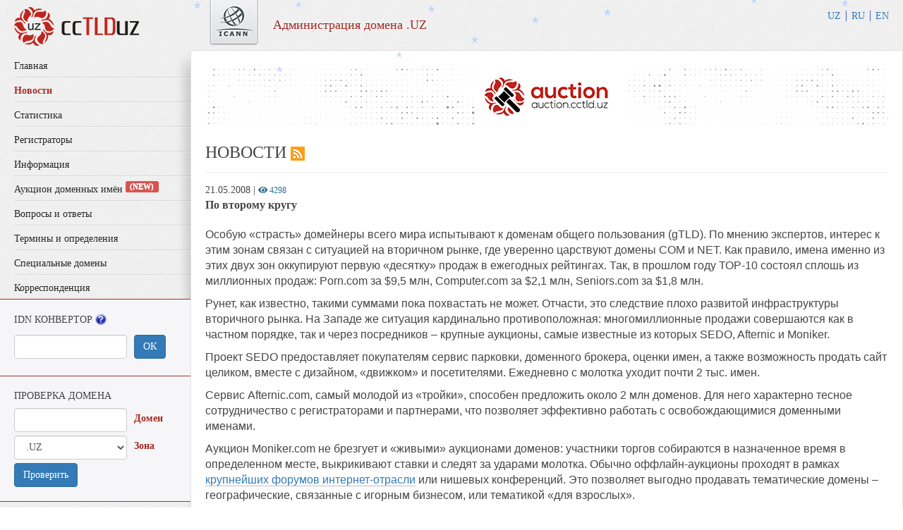

--- FILE ---
content_type: text/html; charset=UTF-8
request_url: https://cctld.uz/news/?detail=538&lang=ru
body_size: 8232
content:
<!DOCTYPE html>
<!--[if lt IE 7]>      <html class="no-js lt-ie9 lt-ie8 lt-ie7"> <![endif]-->
<!--[if IE 7]>         <html class="no-js lt-ie9 lt-ie8"> <![endif]-->
<!--[if IE 8]>         <html class="no-js lt-ie9"> <![endif]-->
<!--[if gt IE 8]><!-->
<html class="no-js" lang="ru">
<!--<![endif]-->
<head>
<meta charset="utf-8" />
<!--<meta http-equiv="X-UA-Compatible" content="IE=edge,chrome=1" />-->
<title>По второму кругу - ccTLD.uz</title>
<meta name="description" content="Администрация доменной зоны «UZ»" />
<meta name="viewport" content="width=device-width" />
<meta name="theme-color" content="#c1261d">
<!-- Open Graph / Facebook -->
<meta property="og:type" content="website">
<!--<meta property="og:url" content="https://cctld.uz/">-->
<meta property="og:title" content="По второму кругу - ccTLD.uz">
<meta property="og:description" content="Администрация доменной зоны «UZ»">
<meta property="og:image" content="">

<!-- Twitter -->
<meta property="twitter:card" content="summary_large_image">
<!--<meta property="twitter:url" content="https://cctld.uz/">-->
<meta property="twitter:title" content="По второму кругу - ccTLD.uz">
<meta property="twitter:description" content="Администрация доменной зоны «UZ»">
<meta property="twitter:image" content="">
<!--<link rel="stylesheet" href="/css/bootstrap.css" />-->

<link rel="stylesheet" href="/css/bootstrap3.min.css" />
<!--<link rel="stylesheet" href="/css/bootstrap-responsive.css" />-->
<link rel="stylesheet" href="/css/styles.css" />
<link href="/jquery-ui-1.10.3.custom/css/smoothness/jquery-ui-1.10.3.custom.css" rel="stylesheet" />
<!--<link href="/css/bootstrap-table.min.css" rel="stylesheet" />-->

<link rel="stylesheet" href="/css/fontawesome-all.css" />

<!--<script src="/jquery-ui-1.10.3.custom/js/jquery-1.9.1.js"></script>
<script src="/jquery-ui-1.10.3.custom/js/jquery-ui-1.10.3.custom.js"></script>-->
<script src="/js/vendor/jquery-3.4.1.min.js"></script>
<script src="/js/bootstrap.min.js"></script>
<script src="/jquery-ui-1.10.3.custom/js/highcharts.js"></script>
<script src="/jquery-ui-1.10.3.custom/js/idn.js"></script>
<script src="/jquery-ui-1.10.3.custom/js/tooltipsy.min.js"></script>
<script src="/js/vendor/modernizr-2.6.2-respond-1.1.0.min.js"></script>
<!-- Yandex.Metrika counter -->

<script type="text/javascript" >
   (function(m,e,t,r,i,k,a){m[i]=m[i]||function(){(m[i].a=m[i].a||[]).push(arguments)};
     m[i].l=1*new Date();
    for (var j = 0; j < document.scripts.length; j++) {if (document.scripts[j].src === r) { return; }}
    k=e.createElement(t),a=e.getElementsByTagName(t)[0],k.async=1,k.src=r,a.parentNode.insertBefore(k,a)})
        (window, document, "script", "https://mc.yandex.ru/metrika/tag.js", "ym");

        ym(92419771, "init", {
        clickmap:true,
        trackLinks:true,
        accurateTrackBounce:true,
	webvisor:true
    });
</script>
<noscript><img src="https://mc.yandex.ru/watch/92419771" style="position:absolute; left:-9999px;" alt="" /></noscript>

<!-- /Yandex.Metrika counter -->
<link rel="stylesheet" href="/css/snow.css" />
<script src="/js/snow.js"></script>
<link rel="manifest" href="/manifest.json">
<script data-id="megapush" data-site-id="11" src="/pab-ssl.js"></script>
</head>

<body>
<div class="container-fluid">
<!-- header -->
  <div class="header clearfix"> <a href="/" class="logo pull-left"><img src="/img/logo.png" alt="" /></a>
    <div class="hidden-xs icann pull-left">Администрация домена .UZ</div>
    <div class="header_right pull-right">
      <ul class="lang">
        <li> <a href="/news/?detail=538&lang=uz">UZ</a></li>
        <li><a href="/news/?detail=538&lang=ru" class="active">RU</a></li>
        <li><a href="/news/?detail=538&lang=eng">EN</a></li>
      </ul>
     <!--
      <ul class="login">
        <li>
		<script type="text/javascript">
			  var iduz = "";
			  if (iduz.length<3){
				  var href = "<a href='/my' title='Авторизация'>Авторизация</a>";
			  }else{
			  	  var href = "<a href='/my' title=''></a>";
			  }
			  document.write(href);
		</script>
        </li>
        <li>
        <script type="text/javascript">
			  var iduz = "";
			  if (iduz.length<3){
				  //var href = "<a href='https://www.id.uz/users/register' target='_blank' title='Зарегистрироваться'>Зарегистрироваться</a>";
				  var href = "";
			  }else{
			  	  var href = "<a href='/my/?act=out' title='Выход' class='menu'>Выход</a>";
			  }
			  document.write(href);
    	</script>
        </li>
      </ul>-->
      <!--<ul class="login"><li><a style="color: #a52a23;" href="http://m.cctld.uz" target="_blank">Мобильная версия</a></li></ul>-->
    </div>
  </div>
 <!--  header-end -->

 <!-- left-side -->
  <div class="sidebar-nav">
  <!-- menu -->
  

<script>
//var jQuery = window.jQuery.noConflict(true);

$(document).ready(function(){
    function converter(){
        var name = $('#idn_domain').val();
        name = $.trim(name);
        name.match(/^xn--/) ? $('#resultIdn').text(punycode.ToUnicode(name)) : $('#resultIdn').text(punycode.ToASCII (name));
    }

    $('#resultIdn').html();
    $('#idn').on('click', function(){
        converter();
    });

    $('.in_w input').on('keyup', function(e) {
        if (e.which == 13) {
            converter();
        }
    });

   $('.hastip').tooltipsy();

    $(function () {
        if (location.href.split("/")[3]=='') {
            $( '#menu a' ).filter( ':first' ).addClass('active');	return
        }else {
            $('#menu a[href^="/' + location.href.split("/")[3] + '"]').addClass('active');
        }
});
});
</script>

<nav class="navbar navbar-default visible-xs navbar-fixed-top">
  <div class="container-fluid">
    <!-- Brand and toggle get grouped for better mobile display -->
    <div class="navbar-header">
      <button type="button" class="navbar-toggle collapsed" data-toggle="collapse" data-target="#bs-example-navbar-collapse-1" aria-expanded="false">
        <span class="sr-only">Toggle navigation</span>
        <span class="icon-bar"></span>
        <span class="icon-bar"></span>
        <span class="icon-bar"></span>
      </button>
      <a class="navbar-brand" href="#">Навигация</a>
    </div>

    <!-- Collect the nav links, forms, and other content for toggling -->
    <div class="collapse navbar-collapse" id="bs-example-navbar-collapse-1">
      <ul class="nav navbar-nav">
        <li><a href="/">Главная </a></li>
        <li><a href="/news">Новости </a></li>
        <li><a href="/stat">Статистика</a></li>
        <li><a href="/reg">Регистраторы </a></li>
        <li><a href="/info">Информация </a></li>
        <li><a href="/auction">Аукцион доменных имён</a></li>
        <li><a href="/faq">Вопросы и ответы </a></li>
        <li><a href="/terms">Термины и определения </a></li>
        <li><a href="/specdomain">Специальные домены </a></li>
        <!--<li><a href="/about">О нас пишут </a></li>-->
        <li><a href="/letters">Корреспонденция </a></li>
        <!-- <li><a href="/promos">Акции</a></li> -->
      </ul>
    </div><!-- /.navbar-collapse -->
  </div><!-- /.container-fluid -->
</nav>

<div class="visible-xs">
	<div class="row">
      <form name="whois" action="/whois/" method="GET" class="form-inline">
      <div class="col-xs-5 form-group">
        <input name="domain" type="text" class="form-control" placeholder="Введите название домена"/>
	  </div>
      <div class="col-xs-3">
          <select name="zone" class="form-control">
            <option value="uz" selected="selected">.UZ</option>
            <option value="ac.uz">.AC.UZ</option>
            <option value="for.uz">.FOR.UZ</option>
            <option value="gov.uz">.GOV.UZ</option>
            <option value="com.uz">.COM.UZ</option>
            <option value="co.uz">.CO.UZ</option>
            <option value="com">.COM</option>
            <option value="net">.NET</option>
            <option value="org">.ORG</option>
            <option value="biz">.BIZ</option>
            <option value="info">.INFO</option>
            <option value="ru">.RU</option>
          </select>
      </div>
      <div class="col-xs-4">
			<button class="btn btn-primary">Проверить</button>
	  </div>

      </form>
	</div>
</div>

    <nav class="bs-sidebar hidden-xs" id="menu">
      <ul class="bs-sidenav">
        <li><a href="/">Главная </a></li>
        <li><a href="/news">Новости </a></li>
        <li><a href="/stat">Статистика</a></li>
        <li><a href="/reg">Регистраторы </a></li>
        <li><a href="/info">Информация </a></li>
        <li><a href="/auction">Аукцион доменных имён <sup class="label label-danger text-white">(NEW)</sup></a></li>
        <li><a href="/faq">Вопросы и ответы </a></li>
        <li><a href="/terms">Термины и определения </a></li>
        <li><a href="/specdomain">Специальные домены </a></li>
        <!--<li><a href="/about">О нас пишут </a></li>-->
        <li><a href="/letters">Корреспонденция </a></li>
        <!-- <li><a href="/promos">Акции</a></li> -->
      </ul>
    </nav>
    <!-- menu-end -->

    <!-- idn converter -->
    <div class="check hidden-xs">
      <h3>IDN Конвертор <img src="/images/quest.png" border="0" style="cursor:pointer; margin-bottom:4px;" class="hastip" title="IDN (Internationalized Domain Name) — домен, начинающийся с префикса «XN--», который может отображаться в строке браузера как набор букв национальных алфавитов." /></h3>
      <div class="in_w">
        <div>
          <input name="idn" id="idn_domain" type="text" class="form-control" maxlength="64" />
        </div>
        <button id="idn" class="btn btn-primary">ОК</button>
        <div id="resultIdn"></div>
      </div>

    </div>
    <!-- idn converter-end -->

    <!-- proverka-domena -->
    <div class="check hidden-xs">
      <h3>Проверка домена</h3>
      <form name="whois" action="/whois/" method="GET">
      <div class="in_w">
        <div>
          <input name="domain" type="text" class="form-control" />
        </div>
        <label class="control-label">Домен</label>
      </div>
      <div class="in_w">
        <div>
          <select name="zone" class="form-control">
			<option value="uz" selected="selected">.UZ</option>
			<option value="for.uz">.FOR.UZ</option>
            <option value="gov.uz">.GOV.UZ</option>
			<option value="com.uz">.COM.UZ</option>
			<option value="co.uz">.CO.UZ</option>
			<option value="com">.COM</option>
			<option value="net">.NET</option>
            <option value="org">.ORG</option>
			<option value="biz">.BIZ</option>
			<option value="info">.INFO</option>
			<option value="ru">.RU</option>
          </select>
        </div>
        <label class="control-label">Зона</label>
      </div>
      <button class="btn btn-primary">Проверить</button>
      </form>
    </div>
    <!-- proverka-domena-end -->
    <!-- links -->
    <ul class="btns hidden-xs">
    <!--
        <li class="yel"><a href="/info/foruz/">Домен третьего уровня <br />
    на FOR.UZ <b>БЕСПЛАТНО</b>!</a></li>-->
      <li class="red"><a href="/info/notif/">Уведомления для <br />
        владельцев доменных имен</a></li>


        <li style="text-align:center" >
          <img src="/images/banner/app_ru.jpg"><br>
        </li>

        <!--<li class="gre"><a href="/info/sms/">СМС-уведомления </a></li>-->
        <a href='https://play.google.com/store/apps/details?id=uz.uzinfocom.cctld&pcampaignid=pcampaignidMKT-Other-global-all-co-prtnr-py-PartBadge-Mar2515-1' target="_blank">
          <li style="text-align:center" >
            <img alt='Доступно в Google Play' src='/images/playmarket.png' width="270"/>
          </li>
        </a>

        <a href='https://apps.apple.com/uz/app/cctld-uz/id1619971559' target="_blank">
          <li style="text-align:center" >
            <img alt='Доступно в AppStore' src='/images/appstore.png' width="160"/>
          </li>
        </a>

      <a href="https://nft.cctld.uz/" target="_blank"><li class="gre" style="text-align:center" ><img src="/images/banner/nft270x237ru.png"></li></a>
<!--
	    <a href="http://dnssec.uz/" target="_blank">
        <li style="text-align:center" >
	        <video src="/img/info/banner_left.mp4" autoplay muted loop width="270" height="320">
	      </li>
      </a>
      -->

    </ul>

    <div></div>
    <div></div>
  </div>
   <!-- links-end -->
  <!-- left-side-end -->
    <!-- content-side -->
  <div class="content">
  <div class="content_bg">
      <div class="banner hidden-xs">
      <a href="https://domain.uzex.uz/" target="_blank"><img src="/images/banner/968x90.jpg" alt="" style="display: block; margin: 0 auto;" /></a>
      <!--<div class="adflexbox" id="b9ae42ed75b5ef81fdffc5ce0295e7f60"></div>
      <script>
      (function(d, w) {
          if (!w.adflex) {
              var s = d.createElement("script");
              s.type = "text/javascript";
              s.src = "https://topads.uz/loader.js";
              d.getElementsByTagName('head')[0].appendChild(s);
              w.adflex = {host: '//topads.uz'};
          }
      })(document, window);
      </script>-->
<!--		<a href="http://dnssec.uz" target="_blank">
		<video src="/img/info/promo_ru.mp4" autoplay muted loop class="img-thumbnail">
		</a>-->
    </div>

<!-- bof file tpl/index.tpl -->

      <div class="row-fluid">
        <div class="span12">
          <h2>Новости <a href="/news/rss/?lang=ru"><img src="/img/rss.png"></a></h2>
           <div class="clearfix" id="news_block">
            <div align="justify"><span>21.05.2008</span> | 
			<span class='hits text-info small' title='Просмотров'><i class='fas fa-eye'></i> 4298</span><br><b style='font-size: 12pt;' id='news_heading'>По второму кругу</b></div><br><div id='news' class='news-content' align='justify'>
<p align="left" style="font-family: Arial;">
	
	
	<span style="font-size: 12pt;">Особую «страсть» домейнеры всего мира испытывают к
доменам общего пользования (gTLD). По мнению экспертов, интерес к этим
зонам связан с ситуацией на вторичном рынке, где уверенно царствуют
домены COM и NET. Как правило, имена именно из этих двух зон оккупируют
первую «десятку» продаж в ежегодных рейтингах. Так, в прошлом году
ТОР-10 состоял сплошь из миллионных продаж: Porn.com за $9,5 млн,
Computer.com за $2,1 млн, Seniors.com за $1,8 млн.
</span></p>


<p align="left" style="font-family: Arial;">
	
	
	<span style="font-size: 12pt;">Рунет, как известно, такими суммами пока
похвастать не может. Отчасти, это следствие плохо развитой
инфраструктуры вторичного рынка. На Западе же ситуация кардинально
противоположная: многомиллионные продажи совершаются как в частном
порядке, так и через посредников – крупные аукционы, самые известные из
которых SEDO, Afternic и Moniker.
</span></p>


<p align="left" style="font-family: Arial;">
	
	
	<span style="font-size: 12pt;">Проект SEDO предоставляет покупателям сервис
парковки, доменного брокера, оценки имен, а также возможность продать
сайт целиком, вместе с дизайном, «движком» и посетителями. Ежедневно с
молотка уходит почти 2 тыс. имен.
</span></p>


<p align="left" style="font-family: Arial;">
	
	
	<span style="font-size: 12pt;">Сервис Afternic.com, самый молодой из «тройки»,
способен предложить около 2 млн доменов. Для него характерно тесное
сотрудничество с регистраторами и партнерами, что позволяет эффективно
работать с освобождающимися доменными именами.
</span></p>


<p align="left" style="font-family: Arial;">
	
	
	<span style="font-size: 12pt;">Аукцион Moniker.com не брезгует и «живыми»
аукционами доменов: участники торгов собираются в назначенное время в
определенном месте, выкрикивают ставки и следят за ударами молотка.
Обычно оффлайн-аукционы проходят в рамках <a href="http://info.nic.ru/st/60/out_1996.shtml" class="news">крупнейших форумов интернет-отрасли</a>
или нишевых конференций. Это позволяет выгодно
		<span style="font-size: 12pt;"> продавать тематические
домены – географические, связанные с игорным бизнесом, или тематикой
«для взрослых».
</span></span></p>


<span style="font-size: 12pt;">
	<span style="font-family: Arial; font-size: 12pt;">Подробнее о вторичном рынке Запада и его крупнейших игроках читайте в нашем аналитическом материале </span><a href="http://info.nic.ru/st/9/out_2003.shtml" class="news" style="font-family: Arial;">«Элитные кварталы для домейнеров»</a>
	<span style="font-family: Arial; font-size: 12pt;">.</span></span><br />

	
	


<div align="right" style="font-family: Arial;">
	
	
	
	
			
	
	
	
	
	
	
	
	
	
	
	
	
	
	
	
	
	
	
	
	
	
	
	
	
	
	
	
	
	
	
	
	
	
	
	
	
	
	
	
	
	
	
	
	
	
	
	
	
	
	
	<div style="text-align: right;">
	
	
	
	
	
	
	
	
	
	
	
	
	
	
	
	
	
	
	
	
	
		
	
	
	
	
	
	
	
	
	
	
	
	
	
	
	
	
	
	
	
	
	
	
	
	
	
	
	
	
	
	
	
	
	
	
	
	
	
	
	
	
	
	
	
	
	
	
	
	
	
	
	
	
	
	
	
	
	
	
	
	
	
	
	
	
	
	
	
	
	
			
	
	
	
	
	
	
	
		
		
				
		
		
		
		
		
		
		
		
		
		
		
		
		
		
		
		
		
		
		
		
		
		
		
		
		
		
		
		
		
		
		
		
		
		
		
		
		
		
		
		
		
		
		
		
		
		
		
		
		
		
		<p style="text-align: right;">
				
		
		
		
		
		
		
		
			
			
					
			
			
			
			
			
			
			
			
			
			
			
			
			
			
			
			
			
			
			
			
			
			
			
			
			
			
			
			
			
			
			
			
			
			
			
			
			
			
			
			
			
			
			
			
			
			
			
			
			
			
			<span class="news" style="font-size: 12pt;">
					
			
			
			
			
			
			
			
				
				
						
				
				
				
				
				
				
				
				
				
				
				
				
				
				
				
				
				
				
				
				
				
				
				
				
				
				
				
				
				
				
				
				
				
				
				
				
				
				
				
				
				
				
				
				
				
				
				
				
				
				
				<span style="font-size: 12pt;" class="news">
						
				
				
				
				
				
				
				
					
					
							
					
					
					
					
					
					
					
					
					
					
					
					
					
					
					
					
					
					
					
					
					
					
					
					
					
					
					
					
					
					
					
					
					
					
					
					
					
					
					
					
					
					
					
					
					
					
					
					
					
					
					<span class="news" style="font-size: 12pt;">Источник RU-CENTER</span>
				
				
				
				
				
				
				
				
				
				
				
				
				
				
				
				
				
				
				
				
				
				
				
				
				
				
				
				
				
				
				
				
				
				
				
				
						
				
				
				
				
				
				
				
					
					
							
					
					
					
					
					
					
					
					
					
					
					
					
					
					
					
					
					
					
					
					
					
					
					
					
					
					
					
					
					
					
					
					
					
					
					
					
					
					
					
					
					
					
					
					
					
					
					
					
					
					
					<span style="font-size: 12pt;" class="news"> </span></span>
			
			
			
			
			
			
			
			
			
			
			
			
			
			
			
			
			
			
			
			
			
			
			
			
			
			
			
			
			
			
			
			
			
			
			
					
			
			
			
			
			
			
			
				
				
						
				
				
				
				
				
				
				
				
				
				
				
				
				
				
				
				
				
				
				
				
				
				
				
				
				
				
				
				
				
				
				
				
				
				
				
				
				
				
				
				
				
				
				
				
				
				
				
				
				
				
				<span style="font-size: 12pt;" class="news"><a href="http://info.nic.ru/" title="http://info.nic.ru/" class="news">
							
					
					
					
						
					
					
					
					
					
					
					
					
						
						
					
						
					
					
					
					
					
						
						
						
						
						
					
						
					
					
					
					
					
					
					
						
					
					
					
					
					
					
					
					
					
					
						
						
						
						
						
						
						
						
						
						
						
						
						
						
						
						
						
						
						
						
						
							
						
						
						
						http://info.nic.ru</a></span></span></p></div></div>


<span style="font-size: 12pt;"><br />
	
	
	</span></div>
	   </div>
<!--
<div id="fb-root"></div>
<script>(function(d, s, id) {
  var js, fjs = d.getElementsByTagName(s)[0];
  if (d.getElementById(id)) return;
  js = d.createElement(s); js.id = id;
  js.src = 'https://connect.facebook.net/ru_RU/sdk.js#xfbml=1&version=v2.11';
  fjs.parentNode.insertBefore(js, fjs);
}(document, 'script', 'facebook-jssdk'));</script>
-->

<!--<div class="fb-share-button" data-href="" data-layout="button_count" data-size="small" data-mobile-iframe="true"><a class="fb-xfbml-parse-ignore" target="_blank" href="https://www.facebook.com/sharer/sharer.php?u=https%3A%2F%2Fdevelopers.facebook.com%2Fdocs%2Fplugins%2F&amp;src=sdkpreparse">Поделиться</a></div>-->
      </div>
      
      </div>
<!-- eof file tpl/index.tpl -->

</div>
    <!-- footer -->
    <div class="footer">
      <div class="row">
        <div class="col-md-6 col-xs-6">
<!--          <ul class="footer_menu">
            <li><a href="#">КАРТА САЙТА</a></li>
            <li><a href="#">ОБРАТНАЯ СВЯЗЬ</a></li>
            <li><a href="#">КОНТАКТЫ</a></li>
            <li><a href="#">Реклама</a></li>
          </ul> -->
          <p><a href="https://uzinfocom.uz"><img src="/images/uzinfocom.svg" style="border-style:none;" width="150" alt="Логотип Uzinfocom"/></a>
          </p>
        </div>
        
        <div class="col-md-6 col-xs-6">
          <p class="counters">

<!-- START WWW.UZ TOP-RATING --><SCRIPT language="javascript" type="text/javascript">
<!--
top_js="1.0";top_r="id=412&r="+escape(document.referrer)+"&pg="+escape(window.location.href);document.cookie="smart_top=1; path=/"; top_r+="&c="+(document.cookie?"Y":"N")
//-->
</SCRIPT>
<SCRIPT language="javascript1.1" type="text/javascript">
<!--
top_js="1.1";top_r+="&j="+(navigator.javaEnabled()?"Y":"N")
//-->
</SCRIPT>
<SCRIPT language="javascript1.2" type="text/javascript">
<!--
top_js="1.2";top_r+="&wh="+screen.width+'x'+screen.height+"&px="+
(((navigator.appName.substring(0,3)=="Mic"))?screen.colorDepth:screen.pixelDepth)
//-->
</SCRIPT>
<SCRIPT language="javascript1.3" type="text/javascript">
<!--
top_js="1.3";
//-->
</SCRIPT>
<SCRIPT language="JavaScript" type="text/javascript">
<!--
top_rat="&col=133E43&t=ffffff&p=E6850F";top_r+="&js="+top_js+"";document.write('<a href="http://www.uz/ru/res/visitor/index?id=412" target=_top><img src="https://cnt0.www.uz/counter/collect?'+top_r+top_rat+'" width=88 height=31 border=0 alt="Топ рейтинг www.uz"></a>')//-->
</SCRIPT><NOSCRIPT><A href="http://www.uz/ru/res/visitor/index?id=412" target=_top><IMG height=31 src="https://cnt0.www.uz/counter/collect?id=412&pg=http%3A//uzinfocom.uz&&col=133E43&amp;t=ffffff&amp;p=E6850F" width=88 border=0 alt="Топ рейтинг www.uz"></A></NOSCRIPT><!-- FINISH WWW.UZ TOP-RATING -->

	        <a href="http://my.gov.uz" target="_blank"><img src="https://cctld.uz/img/gov.png" border="0" /></a>
          <a href="http://www.dc.uz" target="_blank"><img src="/img/dc.png" border="0" /></a>
          <!--<a href="http://smsg.uz" target="_blank"><img src="/img/sms.png" border="0" /></a> -->
          </p>

        <!--  <p style="margin-top:5px" class="counters"><a href="#"><img src="/img/s3.png" alt=""></a><a href="#"><img src="/img/s4.png" alt=""></a><a href="#"><img src="/img/s2.png" alt=""></a><a href="#"><img src="/img/s1.png" alt=""></a></p> -->
        </div>
      </div>
    </div>
    <!-- footer-end -->
  </div>
  <!-- content-side-end -->
</div>

<!--<script src="/js/vendor/jquery-1.10.1.min.js"></script>
<script src="/js/vendor/bootstrap.min.js"></script>-->
<script src="/js/main.js"></script>
<!--<script src="/js/bootstrap-table.min.js"></script>-->

</body>
</html>



--- FILE ---
content_type: application/javascript
request_url: https://cctld.uz/jquery-ui-1.10.3.custom/js/tooltipsy.min.js
body_size: 4311
content:
/* tooltipsy by Brian Cray
 * Lincensed under GPL2 - http://www.gnu.org/licenses/gpl-2.0.html
 * Option quick reference:
 *  - alignTo: "element" or "cursor" (Defaults to "element")
 *  - offset: Tooltipsy distance from element or mouse cursor, dependent on alignTo setting. Set as array [x, y] (Defaults to [0, -1])
 *  - content: HTML or text content of tooltip. Defaults to "" (empty string), which pulls content from target element's title attribute
 *  - show: function(event, tooltip) to show the tooltip. Defaults to a show(100) effect
 *  - hide: function(event, tooltip) to hide the tooltip. Defaults to a fadeOut(100) effect
 *  - delay: A delay in milliseconds before showing a tooltip. Set to 0 for no delay. Defaults to 200
 *  - css: object containing CSS properties and values. Defaults to {} to use stylesheet for styles
 *  - className: DOM class for styling tooltips with CSS. Defaults to "tooltipsy"
 * More information visit http://tooltipsy.com/
 */
(function($){$.tooltipsy=function(el,options){this.options=options;this.$el=$(el);this.random=parseInt(Math.random()*10000);this.ready=false;this.shown=false;this.width=0;this.height=0;this.delaytimer=null;this.$el.data("tooltipsy",this);this.init();};$.tooltipsy.prototype.init=function(){var base=this;base.settings=$.extend({},base.defaults,base.options);base.settings.delay=parseInt(base.settings.delay);if(typeof base.settings.content==='function'){base.readify();}
base.$el.bind('mouseenter',function(e){if(base.settings.delay>0){base.delaytimer=window.setTimeout(function(){base.enter(e);},base.settings.delay);}
else{base.enter(e);}}).bind('mouseleave',function(e){window.clearTimeout(base.delaytimer);base.delaytimer=null;base.leave(e);});};$.tooltipsy.prototype.enter=function(e){var base=this;if(base.ready===false){base.readify();}
if(base.shown===false){if((function(o){var s=0,k;for(k in o){if(o.hasOwnProperty(k)){s++;}}
return s;})(base.settings.css)>0){base.$tip.css(base.settings.css);}
base.width=base.$tipsy.outerWidth();base.height=base.$tipsy.outerHeight();}
if(base.settings.alignTo=='cursor'){var tip_position=[e.pageX+base.settings.offset[0],e.pageY+base.settings.offset[1]];if(tip_position[0]+base.width>$(window).width()){var tip_css={top:tip_position[1]+'px',right:tip_position[0]+'px',left:'auto'};}
else{var tip_css={top:tip_position[1]+'px',left:tip_position[0]+'px',right:'auto'};}}
else{var tip_position=[(function(pos){if(base.settings.offset[0]<0){return pos.left-Math.abs(base.settings.offset[0])-base.width;}
else if(base.settings.offset[0]==0){return pos.left-((base.width-base.$el.outerWidth())/2);}
else{return pos.left+base.$el.outerWidth()+base.settings.offset[0];}})(base.offset(base.$el[0])),(function(pos){if(base.settings.offset[1]<0){return pos.top-Math.abs(base.settings.offset[1])-base.height;}
else if(base.settings.offset[1]==0){return pos.top-((base.height-base.$el.outerHeight())/2);}
else{return pos.top+base.$el.outerHeight()+base.settings.offset[1];}})(base.offset(base.$el[0]))];}
base.$tipsy.css({top:tip_position[1]+'px',left:tip_position[0]+'px'});base.settings.show(e,base.$tipsy.stop(true,true));};$.tooltipsy.prototype.leave=function(e){var base=this;if(e.relatedTarget==base.$tip[0]){base.$tip.bind('mouseleave',function(e){if(e.relatedTarget==base.$el[0]){return;}
base.settings.hide(e,base.$tipsy.stop(true,true));});return;}
base.settings.hide(e,base.$tipsy.stop(true,true));};$.tooltipsy.prototype.readify=function(){this.ready=true;this.title=this.$el.attr('title')||'';this.$el.attr('title','');this.$tipsy=$('<div id="tooltipsy'+this.random+'">').appendTo('body').css({position:'absolute',zIndex:'999'}).hide();this.$tip=$('<div class="'+this.settings.className+'">').appendTo(this.$tipsy);this.$tip.data('rootel',this.$el);this.$tip.html(this.settings.content!=''?this.settings.content:this.title);};$.tooltipsy.prototype.offset=function(el){var ol=ot=0;if(el.offsetParent){do{ol+=el.offsetLeft;ot+=el.offsetTop;}while(el=el.offsetParent);}
return{left:ol,top:ot};}
$.tooltipsy.prototype.defaults={alignTo:'element',offset:[0,-1],content:'',show:function(e,$el){$el.fadeIn(100);},hide:function(e,$el){$el.fadeOut(100);},css:{},className:'tooltipsy',delay:200};$.fn.tooltipsy=function(options){return this.each(function(){new $.tooltipsy(this,options);});};})(jQuery);
